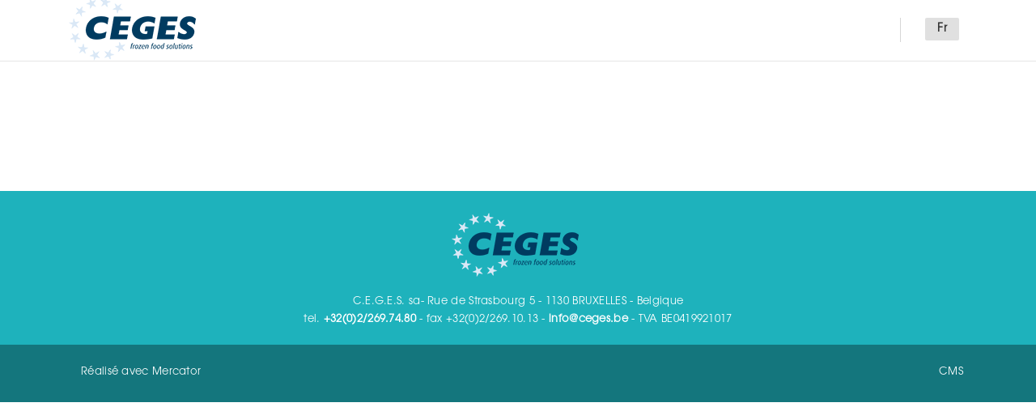

--- FILE ---
content_type: text/html; charset=utf-8
request_url: https://www.ceges.be/fr/produit/couvercle-swing-poubelle-ola-2023-ola/670203
body_size: 8862
content:
<!DOCTYPE html>
<html lang="fr"><head><meta charset="utf-8">
            <meta name="viewport" content="width=device-width, initial-scale=1.0, maximum-scale=1">
            <link rel="shortcut icon" href="/favicon.png">
            <link rel="apple-touch-icon-precomposed" sizes="180x180" href="/apple-touch-180x180.png">
            <base href="/">
            <link rel="stylesheet" href="/assetsShowcase/css/mercator_d888fbb09d34fc51ac8030fb6bb6af4daee1d3b59dbeed2f9c82ac747b6519c2.css" />
            <script>function consolelog(s, x){}</script>
            <script src="/assetsShowcase/js/mercator_1_956529f41ed4255f4db5dc3cd45e38dd877d6e1046f3482465bb9323eda80a68.js"></script>
            <!--Blazor:{"type":"server","prerenderId":"6e7e00216bc540e6b4d500b870d2fafb","key":{"locationHash":"77D12F14A8105320B1AAED6AE7E689DA0EC4483270A645E84079EAA0FFDF550D:15","formattedComponentKey":""},"sequence":0,"descriptor":"CfDJ8FgITP\u002BAzg1CpstWLMecoLTtn2IpO57mypUIcDdog0dddRA/vIBx\u002BMSCJk2lhScS922Req86c0N920eMshZ98jHbTfRkg/D\u002BxUOORlwyYCrGBfuqYMe/vjHx7WqSIIN2C/d4G9DMmrOx3GW81oFBvvpbzfP9QHjnE4yKfHjTFoguKxdQs5Rf0bQgwKUWI1CCZdKkoOgs38SKrVpEim7pKn0Z0a73Pt2HCA5n99GO6LWN8eDnBRlf/NXyN\u002Buh\u002BU797XsKDzbPoRsNnTsP5Pxvp88r8tcF19H/9clqWjh47xcDvbDmD6/1yFKlZiPeFzbbf5ABH1uUNf8TSTxfYvuMXgL9W8E2abPlsJRbZ4S119mh85iw7Oi1enzR3sKu\u002B8N8p\u002Bck3AFxnDDrJ\u002BMTkp4a47pb07IDQEcRzrIS/aLVkeUqwARYilHUvjse2JdQpUtEnKhDRt797i9kRLB\u002BW0ohkLGqPS5lX4h5ffGjTNnrQyvz7AfXjqti6pjgnNqh6B2VVTEZY\u002Bd637bFPC3ESCacYt8EyUpz1IQsEO5NgV3qxU7FUMHrnhYnI58HG8ByjY4aUTssVtwl3Sk0Jum8d80\u002Bv/0="}--><!--Blazor:{"prerenderId":"6e7e00216bc540e6b4d500b870d2fafb"}-->
            <meta></head>
        <body><!--Blazor:{"type":"server","prerenderId":"9528b7f1d5dc45c3a7d13541107321e3","key":{"locationHash":"7330B1B90B682C36A7C867EDB7ECF6EF1359C6CA4C6F2332AB0FBC5F644B687D:19","formattedComponentKey":""},"sequence":1,"descriptor":"CfDJ8FgITP\u002BAzg1CpstWLMecoLSQfh6k7UhJGjs1nVSKEH2lwuXRETsZrHLi8bf4yZUvL1PRHlg410\u002BYu2LmofXogRtL\u002BCOAbcZdp2eyUnWQ8nCxU\u002BQatsKR8tMP0D2370iEGbbViGh4mvq2G7BuTjmNCHSECpbhyuWM\u002Bc6fWacIRWnrJV9GSe7ry2CZhf42wdlrM9nIP\u002BT\u002BcXclbupXa2wNOvNRVHwwnEhRCW4M/0TUvYuVzxhujgU53WGZoaaiPoGXqg5gbL4fwwxmCP94gbcGQjM39niwO4V4DV2y4tuiRUwUFEvztYyTaW\u002B1qtZ8jBFk\u002BRUjlJEDsPmkefOXi00fuBEXlb9n5TdZ8YOwmPkqllUvgiaRJfZRUl1QB0a4X957sY4KBkn67xWvQ7LnsgiGswPbAEQUJW4K9WtATpUrysF8P6wqsYf5JVPRal0ATE/bvVq2Z4V\u002B8LPBIsHiu6yYrbQt2bc/erdj/GagDDQa0ZSjDGJAWvJcoeU5/OvezMnZCc763d\u002B/9GV8CBMxsUAJNyQNQPoMbd8oVvVtI2vbrfWX22hwYb9AmHFSVs9fM3kLjQ=="}--><header class="header header-light">
        <nav id="navbar-container" class="navbar container"><a class="navbar-brand pull-left" href="https://www.ceges.be"><img alt="Ceges" src="/assets/images/logo_ceges.png" srcset="/assets/images/logo_ceges-big.png 2x"></a><div class="navbar-lang pull-right"><ul class="nav"><li class="dropdown"><a class="dropdown-toggle" data-toggle="dropdown" href>Fr</a>
				<ul class="dropdown-menu"><li><a style="cursor: pointer;">Nl</a></li></ul></li></ul></div><div class="divider pull-right"></div>

<button id="navbar-toggle-menu" class="navbar-toggle pull-right" type="button"><i class="fa fa-bars"></i></button><div id="navbar" class="navbar-collapse collapse pull-right" aria-expanded="false"><ul class="nav navbar-nav"><li class="dropdown"><a id="" href="javascript:void(0);" class="noPreventDefault dropdown-toggle" data-toggle="dropdown" target="" aria-haspopup="true" aria-expanded="false">La soci&#xE9;t&#xE9;</a>
                        <ul class="dropdown-menu sub-menu"><li class=""><a href="/fr/la-societe/qui-sommes-nous" target="" class="">Qui sommes-nous</a></li><li class=""><a href="/fr/la-societe/informations-generales" target="" class="">Informations g&#xE9;n&#xE9;rales</a></li><li class=""><a href="/fr/la-societe/rejoignez-notre-equipe" target="" class="">Rejoignez notre &#xE9;quipe</a></li><li class=""><a href="/fr/la-societe/nos-conditions-de-vente" target="" class="">Conditions de vente</a></li></ul></li><li class="dropdown"><a href="/fr/nos-produits" target="" class="noDownArrowInDropdown">Nos produits</a></li><li class="dropdown"><a href="/fr/nos-partenaires" target="" class="noDownArrowInDropdown">Nos partenaires</a></li><li class="dropdown"><a href="/fr/green-impact" target="" class="noDownArrowInDropdown">Green impact</a></li><li class="dropdown"><a href="/fr/contact" target="" class="noDownArrowInDropdown">Contact</a></li><li class="dropdown"><a href="https://orders.ceges.be" target="" class="noDownArrowInDropdown">Order online</a></li></ul></div></nav>
        </header>

    <div class="wrapper"><header id="ctl00_HeaderPageTitle" class="pagetitle pagetitle-sm" style="height: 0px;"></header>


        <div class="content"></div>


        <footer class="footer footer-dark" style="background-color:#1eb2bc"><div class="footer-row" style="padding: 30px 0 20px 0;"><div class="container"><div class="row"><div class="col-sm-12 text-center"><a class="navbar-brand" href="%URLHOME%"><img alt="Ceges" src="/assets/images/logo_ceges.png" srcset="/assets/images/logo_ceges-big.png 2x"></a> <p style="color:#ffffff; font-weight:400; margin-top:20px">C.E.G.E.S. sa- Rue de Strasbourg 5 - 1130 BRUXELLES - Belgique<br> tel. <a href="tel:+3222697480" style="color:#ffffff">+32(0)2/269.74.80</a> - fax +32(0)2/269.10.13 - <a href="mailto:info@ceges.be" style="color:#ffffff">info@ceges.be</a> - TVA BE0419921017</div></div></div></div><div class="footer-extra" style="background-color:#14767d; border-top-color:#14767d"><div class="container"><nav class="extra-menu pull-left"><a href="https://www.mercator.eu/fr/nos-solutions/site-e-commerce.chtml" style="color:#ffffff">Réalisé avec Mercator</a></nav><nav class="extra-menu pull-right"><a href="/Cms/CmsDirectories" style="color:#ffffff" target="_blank">CMS</a></nav></div></div></footer><div class="modal map-modal" id="map-modal"><a class="map-close" data-dismiss="modal" href="#"><i class="fa fa-close"></i></a> <div class="google-map-popup"> </div></div> 
        <a id="go-top"><i class="fa fa-arrow-up"></i></a>
        <span id="timestamp" style="display: none;">755376df-6a35-468a-bc9b-b8ba647d6a8e</span>

</div>
    <div id="overlay-disable-all" style="display: none;"><img src="/assets/images/preloader2.gif" title style="position: absolute; top: 50%; left: 50%; width: 64px; height: 64px; margin-left: -32px;"></div><!--Blazor:{"prerenderId":"9528b7f1d5dc45c3a7d13541107321e3"}-->
            <div id="blazor-error-ui">
                        An error has occurred. This app may no longer respond until reloaded.
                    <a href class="reload">Reload</a>
                <a class="dismiss">🗙</a></div>


            <script src="/assetsShowcase/js/mercator_2_43ebdf454fa8fa48f84ae401ec928b4a594864e907db359572c077da0279c0c9.js"></script>
            
<script>
	//Increment the idle time counter every minute.
	var idleInterval = setInterval(timerIncrement, 60000); // 1 minute
	resetIdleTime();

	//Zero the idle timer on mouse movement.
	$(this).mousemove(function (e) {
		resetIdleTime();
	});
	$(this).keypress(function (e) {
		resetIdleTime();
	});
	;
</script>
            <script src="_framework/blazor.web.js" autostart="false"></script><script> (()=>{const mrc=3;const rim=5000;const srp=()=>{$('#overlay-disable-all').show();let icld=false;(async ()=>{for (let i=0;i < mrc;i++) {console.log(`Attempting to reconnect: ${i + 1} of ${mrc}`);await new Promise(resolve=>setTimeout(resolve, rim));if (icld) {return;} try {const result=await Blazor.reconnect();if (!result) {location.reload();return;} console.log('Successfully reconnected to the server.');return;} catch {}} location.reload();})();return {cancel: ()=>{icld=true;$('#overlay-disable-all').hide();}, };};let crp=null;Blazor.start({circuit: {reconnectionHandler: {onConnectionDown: ()=>crp ??= srp(), onConnectionUp: ()=>{crp?.cancel();crp=null;}} }});})();</script></body></html><!--Blazor-Server-Component-State:[base64]/dDKJ/EFTSCsYbUtWGcAi3Sj6E8kh7mIhbj/TaNOtyXH9eoMvJ0PGAPAGw1qv8Dum/IXxKI/ERafG8NUaP2l2IhjlrkumrlIWbfbasK+PRBPNqPdD71Kh/vxbeE3QXk7NS00u2LdOeMG2VDRrMGHDTupM2X9ylP8sFX8c/vMLoWtmDwCTxzMbTvR0GBXE3l17CO+TSCcgFxzgFloL1o/6VfU4m5SyUbdGuViMU3suMebaaKLe4yT4HxHbBwsalJHgix0p7wjhifWy9FTw0JctI3EM7Oq78RiXYsfzsGGyjyKyQ9UhLHHwIbK/+jJvjCUtEidgOyE8kUSGXz/PeND+onkQQ8CICkUxRWIp8r1HT7OY+K+0M8c+uaqhlm29t7Xmkt+vi5oDY2AStz2ikkOtau5rPfMGOV9p+6/kM0+YeVQD5mVpYBhflj14SCKrnzlPfxvMjYdw9DmSI+YZqQ2RNT1w5rMDG+vcE50TgAUZfheHBQvQsPjH/[base64]/2QpXn+/AQVqYwqP7gnzuGHdiJ5naZR3BWi0Ao8SudQIjY21fXApGJuMpvcF1oYkQz0GZK6BKTqJS7MQc4jPka8orp4Yx4uVdPjyX4VmuJLhbzxY4=-->